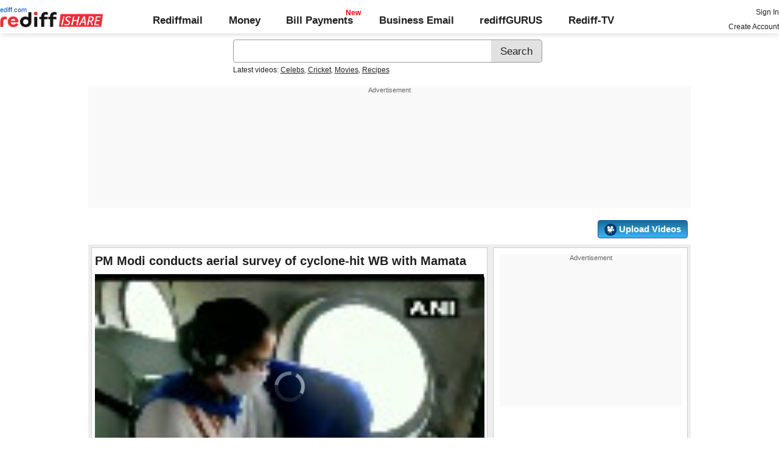

--- FILE ---
content_type: text/html; charset=UTF-8
request_url: https://ishare.rediff.com/video/news-and-politics/pm-modi-conducts-aerial-survey-of-cyclone-hit-wb-with-mamata/11106826?pos=viewedrtnow
body_size: 13817
content:
<!DOCTYPE html>
<html>
<head>
<META http-equiv="Content-Type" content="text/html;charset=UTF-8" />
<title>PM Modi conducts aerial survey of cyclone-hit WB with Mamata Video - Rediff Videos</title>
<meta name="description" content="Watch PM Modi conducts aerial survey of cyclone-hit WB with Mamata video online on Rediff Videos. More videos of PM, Modi, conducts, aerial, survey, of, areas, affected, by, Cyclone, Amphan, in, West, Bengal are available. Watch and share videos and updates by Ishare."/>
<link rel="preload" href="//ishare.rediff.com/worldrediff/style_1_19/videopagenew_1.css" as="style">
<link rel="stylesheet" href="//ishare.rediff.com/worldrediff/style_1_19/videopagenew_1.css" type="text/css" />
<script language="Javascript" type="text/javascript" src="//ishare.rediff.com/worldrediff/js_1_6/filepage_common_5.min.js"></script>
<link rel="image_src" href="https://datastore.rediff.com/briefcase/5D685E586A5E6F6B686C5F63/x47ovyzh0wcjf7lt.D.32000.modi.mp4-0001.png" />
<link rel="canonical" href="//ishare.rediff.com/video/news-and-politics/pm-modi-conducts-aerial-survey-of-cyclone-hit-wb-with-mamata/11106826" />
<link href="//datastore.rediff.com/videojs/7.6.5/video-js.css" rel="stylesheet">
<script src="//datastore.rediff.com/videojs/7.6.5/video.min.js"></script>
<link rel="video_src" href="//ishare.rediff.com/images/player_embed_dm_27052011.swf?config=//ishare.rediff.com/embed_config.php?id=11106826&autostart=true&plugins=//ishare.rediff.com/images/embed_plugin_30052011.swf"/>
<meta name="video_height" content="360" />
<meta name="video_width" content="640" />
<meta name="video_type" content="application/x-shockwave-flash" />
<link rel="icon" type="image/x-icon" href="https://im.rediff.com/favicon2.ico" />
<script>
var endyear 	= "2026";
var cdn_domain = "//ishare.rediff.com";
var org_domain = "//is.rediff.com";
var imgpath	= "//ishare.rediff.com/worldrediff/pix";
var worlddomain_org = "http://mypage.rediff.com";
var org_domain_ssl = "https://is.rediff.com";

if(!OAS_sitepage)var OAS_sitepage = "" ;
if(!OAS_listpos)var OAS_listpos = "" ;

var UserFlashVersion="NA";

if(FlashDetect.installed){
	var FlashMajor = FlashDetect.major;
	var FlashMinor = FlashDetect.minor;
	var FlashRevision = FlashDetect.revision;
	UserFlashVersion = FlashDetect.major+"."+FlashDetect.minor+"."+FlashRevision;
}

// share this on mypage
var sharethis_domain = "http://share.rediff.com";
var videoType=1;
var mediatype="videopreview";
var id =  content_id = 11106826 ;
var channel_partner=""; 
var QAS_sitepage_pref = '';
channel_partner = channel_partner.toLowerCase();
if(channel_partner != '')QAS_sitepage_pref = channel_partner+"-";
var flvurl = 'https://vsds.rediff.com/briefcase/5D685E586A5E6F6B686C5F63/x47ovyzh0wcjf7lt.D.32000.modi.mp4.flv';
var mp4enable = '1';
var mp4url = 'https://vsds.rediff.com/briefcase/5D685E586A5E6F6B686C5F63/x47ovyzh0wcjf7lt.D.32000.modi.mp4.mp4';
var m3u8url = 'https://vsds.rediff.com/briefcase/5D685E586A5E6F6B686C5F63/x47ovyzh0wcjf7lt.D.32000.modi.mp4.m3u8';
var mp4_240 = '';
var mp4_360 = 'https://vsds.rediff.com/briefcase/5D685E586A5E6F6B686C5F63/x47ovyzh0wcjf7lt.D.32000.modi.mp4-360.mp4';
var hd_1080 = '';
var hd_720 = '';
var hd_480 = '';
var thumbnail = 'https://datastore.rediff.com/briefcase/5D685E586A5E6F6B686C5F63/x47ovyzh0wcjf7lt.D.32000.modi.mp4-0001.png';
var contenttype = 2 ;
var title = escape("PM Modi conducts aerial survey of cyclone-hit WB with Mamata");
var host = '//'+location.hostname+'/';
var referrer = document.referrer ;
var pageFlag = (referrer.indexOf("pages.rediff.com") != -1 )?1:0 ;
var ismobile = 0;
var isorient = 0;
var invitekey = "";
var showad = 1;
var channel = "";

function timenow(){
	t = (((new Date).getTime())*1000)+Math.round(Math.random()*1000);
        var querystring = "";
        var tmp_ref = encodeURIComponent(document.referrer);
        var tmp_url = document.location.href;
        var curr_url = tmp_url.split("?");
        if (curr_url[1]) {
		querystring = curr_url[1];
	}
	if ((tmp_ref == null) || (tmp_ref.length == 0)) {
		tmp_ref = "";
	}
	if (tmp_ref != "") {
		t += "&ref=" + tmp_ref;
	}
	if (querystring != "") {
		t += "&" + querystring;
	}
	var url11 = "https://isharemetric.rediff.com/frames/filevideo.html?title=" + title + '&id=' + content_id +'&done='+t+'&channel=' + channel +'&flash='+UserFlashVersion+'&device=pc';
	if(document.getElementById('ilogwatch'))
	{
		document.getElementById('ilogwatch').src = url11;
	}
}
function gc(C){var B=document.cookie;var E=C+"=";var D=B.indexOf("; "+E);if(D==-1){D=B.indexOf(E);if(D!=0){return null}}else{D+=2}var A=document.cookie.indexOf(";",D);if(A==-1){A=B.length}return unescape(B.substring(D+E.length,A))}
	loc = gc('RLOC');
	if (loc !=null){
		if ((loc.indexOf("usa") != -1 || loc.indexOf("USA") != -1)){
			var locFlag = 0;  //usa
		}else{
			var  locFlag = 1;  //india
		}
	}
	else
	{
		var locFlag = 1;   //india
	}
var rv = -1; // Return value assumes failure.
var isIe9_64 = 0;
var isFlashOldReq = 0;
var isFlashNewReq = 0;
if (navigator.appName == 'Microsoft Internet Explorer') {
	var ua = navigator.userAgent;
	var re  = new RegExp("MSIE ([0-9]{1,}[\.0-9]{0,})");
	if (re.exec(ua) != null)
	 rv = parseFloat( RegExp.$1 );
}

if ((navigator.userAgent.indexOf("Trident") != -1)) {
	rv = 11;
}
if ((rv == 9)) {
	isIe9_64=1;
}
if ((rv == 8)) {
	isIe9_64=1;
}
function loadjscssfile(filename, filetype) {
    if (filetype == "js") { //if filename is a external JavaScript file
        var fileref = document.createElement('script')
        fileref.setAttribute("type", "text/javascript")
        fileref.setAttribute("src", filename)
    } else if (filetype == "css") { //if filename is an external CSS file
        var fileref = document.createElement("link")
        fileref.setAttribute("rel", "stylesheet")
        fileref.setAttribute("type", "text/css")
        fileref.setAttribute("href", filename)
    }
    if (typeof fileref != "undefined")
        document.getElementsByTagName("head")[0].appendChild(fileref)
}
if(FlashDetect.versionAtLeast(9, 0, 115)){
	isFlashOldReq = 1;
}
if(FlashDetect.versionAtLeast(11, 1, 53)){
	isFlashNewReq = 1;
}

function submitIshareSearch()
{
	var srchword = trim(document.getElementById('srchword').value) ;
	if(srchword=="")
	{
		document.getElementById('srchword').focus();
		alert("Please enter search keyword");
		return false;
	}
	var query1		= org_domain+"/tags/" + srchword;
	document.srchform.action= query1  ;
	document.srchform.submit();
	return false;
}
var ck=document.cookie;
function prevent_xss_js(e,t){if(t=="Rlo"){e=unescape(e).replace(/\+/g," ");e=e.replace(/[^\w\d\s\-\_]/ig,"");e=e.replace("@rediffmail.com","")}else if(t=="Rl"){e=e.replace(/[^\w\d\s\-\_@\.]/ig,"")}else if(t=="uid"){e=e.replace(/[^\w\d\s\-\_]/g,"")}return e}
function getcookie(t){var n=t+"=";var r=n.length;var i=ck.length;var s=0;while(s<i){j=s+r;if(ck.substring(s,j)==n){e=ck.indexOf(";",j);if(e==-1)e=ck.length;return prevent_xss_js(unescape(ck.substring(j,e)),t)}s=ck.indexOf(" ",s)+1;if(s==0)break}return""}
function sharePopup(ob){
	var left = (screen.width - 800) / 2;
	var shareurl = ob.href;window.open(shareurl,'sharewindow','toolbar=no,location=0,status=no,menubar=no,scrollbars=yes,resizable=yes,width=800,height=550,top=80,left='+left);
}

</script>
</head>
<body>
<iframe id="ilogwatch"  src="about:blank" name="ilogwatch" width="1" height="1" CELLSPACING="0" CELLPADDING="0" FRAMEBORDER="0" MARGINWIDTH="0" MARGINHEIGHT="0" style='display:none;'></iframe>
<!-- Begin comScore Tag -->

<script>
var _comscore = _comscore || [];
_comscore.push({ c1: "2", c2: "6035613" });
(function() {
var s = document.createElement("script"), el = document.getElementsByTagName("script")[0]; 
s.async = true;
s.src = "https://sb.scorecardresearch.com/cs/6035613/beacon.js";
el.parentNode.insertBefore(s, el);
})();
</script>
<noscript><img src="https://sb.scorecardresearch.com/p?c1=2&amp;c2=6035613&amp;cv=3.6.0&amp;cj=1"></noscript>

<!-- End comScore Tag --><!-- share this on mypage -->
<iframe id="ieiframe" src="about:blank" scrolling="no" frameborder="0" class="ieiframe"></iframe> 
<div id="trans_div"></div> 
<div class="div_shareframe"><div id="div_shareframe"></div></div>
<!-- share this on mypage -->
<script>timenow();</script>
<div id="trans_div"></div><div class="popupcontainer"><div id="div_signup"></div><div id="div_signin"></div><div id="div_confirm"></div></div>

<script>
if (typeof(OA_zones) != 'undefined') {
	var OA_zoneids = '';
	for (var zonename in OA_zones) OA_zoneids += escape(zonename+'=' + OA_zones[zonename] + "|");
	OA_zoneids += '&amp;nz=1';
} else {
	var OA_zoneids = escape('37|39');
}

if (typeof(OA_source) == 'undefined') { OA_source = ''; }
var OA_p=location.protocol=='https:'?'https://newads.rediff.com/rediffadserver/www/delivery/spc.php':'http://newads.rediff.com/rediffadserver/www/delivery/spc.php';
var OA_r=Math.floor(Math.random()*99999999);
OA_output = new Array();

var OA_spc="<"+"script type='text/javascript' ";
OA_spc+="src='"+OA_p+"?zones="+OA_zoneids;
OA_spc+="&amp;source="+escape(OA_source)+"&amp;r="+OA_r;
OA_spc+="&amp;amp%3Btarget=_blank";
OA_spc+=(document.charset ? '&amp;charset='+document.charset : (document.characterSet ? '&amp;charset='+document.characterSet : ''));

if (window.location) OA_spc+="&amp;loc="+escape(window.location);
if (document.referrer) OA_spc+="&amp;referer="+escape(document.referrer);
OA_spc+="'><"+"/script>";
document.write(OA_spc);

function OA_show(name) {
	if (typeof(OA_output[name]) == 'undefined') {
		return;
	} else {
		document.write(OA_output[name]);
	}
}

function OA_showpop(name) {
	zones = window.OA_zones ? window.OA_zones : false;
	var zoneid = name;
	if (typeof(window.OA_zones) != 'undefined') {
		if (typeof(zones[name]) == 'undefined') {
			return;
		}
		zoneid = zones[name];
	}

	OA_p=location.protocol=='https:'?'https://newads.rediff.com/rediffadserver/www/delivery/apu.php':'http://newads.rediff.com/rediffadserver/www/delivery/apu.php';

	var OA_pop="<"+"script type='text/javascript' ";
	OA_pop+="src='"+OA_p+"?zoneid="+zoneid;
	OA_pop+="&amp;source="+escape(OA_source)+"&amp;r="+OA_r;
	OA_spc+="&amp;amp%3Btarget=_blank";
	if (window.location) OA_pop+="&amp;loc="+escape(window.location);
	if (document.referrer) OA_pop+="&amp;referer="+escape(document.referrer);
	OA_pop+="'><"+"/script>";

	document.write(OA_pop);
}
var OA_fo = '';
OA_fo += "<"+"script type=\'text/javascript\' src=\'//newads.rediff.com/rediffadserver/www/delivery/fl.js\'><"+"/script>\n";
document.write(OA_fo);
</script>
<!-- header starts --> 
<div class="topfixedrow">
    <div class="logobar flex maxwrap">
        <div id="menuicon" class="homesprite menuicon"></div>
        <div class="logo relative">
            <a href="https://www.rediff.com"><span class="redlink">rediff.com</span></a><a href="//ishare.rediff.com"><img src="//ishare.rediff.com/worldrediff/pix/rediffisharelogo.png" alt="ishare logo" width=170 height=26 ></a>
        </div>
        <div class="toplinks">
            <a href="https://mail.rediff.com/cgi-bin/login.cgi" class="linkcolor bold">Rediffmail</a>
            <a href="https://money.rediff.com" class="linkcolor bold">Money</a>
            <a href="https://pay.rediff.com/webapp?utm_source=ishare_top_icon&utm_medium=pc&utm_campaign=rediffpay&utm_content=rediffpay_ishare_top_icon_pc" class="linkcolor bold relative newpay" data-secid="nav_billpay" data-pos="1">Bill Payments</a>
            <a href="https://businessemail.rediff.com" class="linkcolor bold">Business Email</a>
            <a href="https://gurus.rediff.com/" class="linkcolor bold" onclick="trackGuruURL('https://track.rediff.com/click?url=___https://gurus.rediff.com?utm_source=rediff_ishare_icon&utm_medium=pc&utm_campaign=rediffgurus&utm_content=rediffgurus_ishare_top_icon_pc___&position=nav1&label=rediffgurus&property=ishare_in_pc');return false;">rediffGURUS</a>
			<a href="https://tv.rediff.com/" class="linkcolor bold relative">Rediff-TV</a>
        </div>
        <div class="toprightlinks">
            <p id="username" class="username"></p>
            <p id="signin_info"> <a href="https://mail.rediff.com/cgi-bin/login.cgi" title="Already a user? Sign in" >Sign in</a><br><a href="https://register.rediff.com/register/register.php?FormName=user_details" title="Create Rediffmail Account">Create Account</a></p>
        </div>
    </div>
</div>
<!-- header ends -->

<div class="search-box-wrapper">
	<div class="search-box-outer" style="margin-top:10px;">
		<form name="srchform" onsubmit="return submitIshareSearch()">
			<input id="srchword" type="text" name="" class="srchbox" value="" tabindex="0" autocomplete="off" onclick='chkfirstTime()'/>
			<input type="submit" name="search" class="newsrchbtn" title="Search" value="Search" />
			<input type="hidden" name="src" id="snsSRC" value="web" />
		</form>
		<div class="sug" id="sug"></div>
		<div class="sm1 hide" id="srchque_10" style="display: block; padding-top:5px">Latest videos:
						<a href="//ishare.rediff.com/video/celebs?q=88045&pos=cues" class="srchtagslink">Celebs</a><i>,</i>				<a href="//ishare.rediff.com/video/cricket?q=88045&pos=cues" class="srchtagslink">Cricket</a><i>,</i>				<a href="//ishare.rediff.com/video/movies?q=88045&pos=cues" class="srchtagslink">Movies</a><i>,</i>				<a href="//ishare.rediff.com/video/recipes?q=88045&pos=cues" class="srchtagslink">Recipes</a>				</div>
	</div>
	<span class="clear"></span>
</div>
<span class="clear"></span>
<script type="text/javascript" src="//ishare.rediff.com/worldrediff/js_1_6/snshelper_2.min.js" ></script><div id="new_wd_top">
		<div id="world_top"><div class="advttext"></div><script><!--// <![CDATA[
	OA_show(39);
	// ]]> --></script><noscript><a target='_blank' href='//newads.rediff.com/rediffadserver/www/delivery/ck.php?n=de3ee9e'><img border='0' alt='advt' src='//newads.rediff.com/rediffadserver/www/delivery/avw.php?zoneid=39&amp;n=de3ee9e' /></a></noscript>
	</div>
	</div>
<i class="clear"></i>
<div class="alignR div_myVideosbtns">
	<a href="https://mypage.rediff.com/profile/myprofile#!videos"><div class="myVideos" id="myVideos" title="My Videos">My Videos</div></a>
	<a href="https://is.rediff.com/videoalbum/upload"><div class="myVideos" title="Upload Videos"><img src="//ishare.rediff.com/worldrediff/pix/88.png" height="20" alt="Upload Video" class="vmiddle" >&nbsp;Upload Videos</div></a>
</div>
<i class="clear"></i>
<script>

var Rlo="";
var Rl=getcookie("Rl");
Rlo=getcookie("Rlo");
Rlo = unescape(Rlo).replace(/\+/g," ");
if (Rlo != "")
{
	document.getElementById('username').innerHTML="Hi <a href=\""+worlddomain_org+"/profile/myprofile\">"+Rlo+"</a>";
	document.getElementById('signin_info').innerHTML = "<a href='"+org_domain+"/signout' title='Sign out'>Sign Out</a>";
}
else
{
	if(document.getElementById('signin_info'))
	{
		document.getElementById('signin_info').innerHTML = "<a href='"+org_domain_ssl+"/login/dologin' title='Already a user? Sign in'>Sign In</a><br><a href='https://register.rediff.com/register/register.php?FormName=user_details' title='New user? Sign up'>Create Account</a>";
	}
}
if (Rl == ''){
	if(document.getElementById('myVideos')){document.getElementById('myVideos').style.display = "none"}
}
</script>


<script>
	var querystring	= "";
	var path	= "";
	var Rkey_data	= "";
	var Rkey	= Math.floor(Math.random() * 1000000);
	querystring	= window.location.search;
	path		= window.location.pathname;


	if (querystring == "")
		Rkey_data = "?rkey="+Rkey;
	else
		Rkey_data = "&rkey="+Rkey;
	
	//document.write("<scri"+"pt src='http://metric.us.rediff.com"+path+querystring+Rkey_data+"' ></scri"+"pt>");
	if(typeof(id) != "undefined" && typeof(contenttype) != "undefined" ){
		if( id > 0 && contenttype > 0 && contenttype < 4){
			uid = getcookie("uid");
			document.write("<img id='metric_img' src='' />");
			var metricimgvar = "https://metricsishare.rediff.com/viewsubmit.php?id=" + id + "&userid="+ uid + "&contenttype="+contenttype;			
			if(typeof(videoType)!="undefined" && videoType==0)
				metricimgvar+= "&type=private";
			//alert(metricimgvar);
			document.getElementById("metric_img").src = metricimgvar;	
			
		}
	}

function metriccall_img(sldcounter)
{
	var querystring	= "";
	var path	= "";
	var Rkey_data	= "";
	var Rkey	= Math.floor(Math.random() * 1000000);
	querystring	= window.location.search;
	path		= window.location.pathname;


	if (querystring == "")
		Rkey_data = "?rkey="+Rkey;
	else
		Rkey_data = "&rkey="+Rkey;

	document.getElementById("metric_img").src = 'https://metric.us.rediff.com'+path+"/"+sldcounter+querystring+Rkey_data;
}
</script>

<!-- wrapper starts -->
<div id="wrapper" class="wrapper">
	<!-- main container starts -->
	<div id="maincontainer" class="maincontainer">
		<!-- leftcontainer starts -->
		<div class="leftcontainer">
												<span class="ht5"></span>
					<!-- schema div starts-->
					<div itemscope itemtype="https://schema.org/VideoObject">
						<meta itemprop="name" content="PM Modi conducts aerial survey of cyclone-hit WB with Mamata">
						<meta itemprop="description" content="Watch PM Modi conducts aerial survey of cyclone-hit WB with Mamata video online on Rediff Videos. More videos of PM, Modi, conducts, aerial, survey, of, areas, affected, by, Cyclone, Amphan, in, West, Bengal are available. Watch and share videos and updates by Ishare.">
						<meta itemprop="thumbnailUrl" content="https://datastore.rediff.com/briefcase/5D685E586A5E6F6B686C5F63/x47ovyzh0wcjf7lt.D.32000.modi.mp4-0001.png" />
						<meta itemprop="playerType" content="Flash" />
						<meta itemprop="width" content="640" />
						<meta itemprop="height" content="360" />
						<meta itemprop="duration" content="0:32" />
						<meta itemprop="uploadDate" content="Fri, 22 May 2020 12:50:09 +0530" />
						<meta itemprop="embedURL" content="//ishare.rediff.com/video/embed/11106826" />
						<h1 class="bold">PM Modi conducts aerial survey of cyclone-hit WB with Mamata</h1><span class="ht10"></span>
						<div id="playerdiv" style="position:relative;background:#000;height:360px;width:100%;">
							<div id="div_ad_Frame1" style="position:absolute;width:100%;z-index:1;height:360px;"></div>
							<div style="position:absolute;width:100%;z-index:100;">
																	<div id="div_vd_flashplayer" style="height:360px;padding-top:30px;text-align:center">
									</div>
									<div id="div_fallback_error" class="hide"><div class="error_message_player"><p>This site requires Adobe Flash Player on your browser.<br /> Please install Adobe Flash Player from <a href="http://get.adobe.com/flashplayer/" target="_plugin">here</a>.<p></div></div>
									<script>
										
										var page_url1 = document.location;
										str1 = new String(page_url1);
										if(true){
											var videodata = '<video id="content_video" class="video-js vjs-default-skin" controls autoplay preload="auto" width="640" height="'+360+'"  poster="'+thumbnail+'">';
											if(rv!="-1"){
												m3u8url="";
											}
											//m3u8url="";
											if( m3u8url != "" ) {
												//if (location.protocol == 'https:'){
													m3u8url=m3u8url.replace("http://vs.ds","//vsds");
												//}
												videodata += '<source src="'+m3u8url+'" type="application/x-mpegURL" />';
											}
											if( mp4_360 != "" && m3u8url =="") {
												if (location.protocol == 'https:'){
													mp4_360=mp4_360.replace("http://vs.ds","https://vsds");
												}
												videodata += '<source src="'+mp4_360+'" type="video/mp4" />';
											}
															if( flvurl !="" && mp4url !="" && mp4_360 == "" && m3u8url =="") {
												if (location.protocol == 'https:'){
													flvurl=flvurl.replace("http://vs.ds","https://vsds");
															mp4url=mp4url.replace("http://vs.ds","https://vsds");
													}
													videodata += '<source src="'+mp4url+'" type="video/mp4" />';
													videodata += '<source src="'+flvurl+'" type="video/mp4" />';
											}
											videodata += '</video>';
											document.getElementById("div_vd_flashplayer").style.height="360";
											document.getElementById("div_vd_flashplayer").innerHTML = videodata;
											document.getElementById("div_vd_flashplayer").style.paddingTop="5px";
										}
											
									</script>	
															</div>
						</div>
					</div><!-- schema div ends-->
					<table width="100%" cellspacing="0" cellpadding="0" border="0">
						<tr><td height="10"></td></tr>
						<tr valign="top">
						<td width="55" ><a href="http://mypage.rediff.com/Ishare/98373873"><img src="https://socialimg.rediff.com/image.php?uid=98373873&type=thumb" vspace="3" width="45" height="45" alt="Ishare" /></a></td>
						<td>
							<div>
								<span class="bold">Uploaded by: </span>
								<span><a href="http://mypage.rediff.com/Ishare/98373873" title="Ishare" class="bold" >Ishare</a></span>
							</div>
							<div> on <span>Fri, 22 May 2020 12:50:09 IST </span></div>
							<i class="ht5"></i>
							<div class="f14 bold"><span id="viewscount"></span></div>
						</td>
						<td>
														<div><strong>Share:</strong><i class="ht5"></i><a target="_blank" href="https://twitter.com/intent/tweet?url=https://ishare.rediff.com/video/news-and-politics/pm-modi-conducts-aerial-survey-of-cyclone-hit-wb-with-mamata/11106826&text=PM Modi conducts aerial survey of cyclone-hit WB with Mamata" onclick="sharePopup(this);return false;" title="Share on Twitter" aria-label="Twitter Share"><span class="homesprite socialicons twitter"></span></a> &nbsp; <a target="_blank" href="https://www.facebook.com/sharer/sharer.php?u=https://ishare.rediff.com/video/news-and-politics/pm-modi-conducts-aerial-survey-of-cyclone-hit-wb-with-mamata/11106826&picture=&title=PM Modi conducts aerial survey of cyclone-hit WB with Mamata&description=" onclick="sharePopup(this);return false;" title="Share on Facebook" aria-label="Facebook Share"><span class="homesprite socialicons fb"></span></a> &nbsp; <a target="_blank" href="https://api.whatsapp.com/send?text=https://ishare.rediff.com/video/news-and-politics/pm-modi-conducts-aerial-survey-of-cyclone-hit-wb-with-mamata/11106826" onclick="sharePopup(this);return false;" title="Share on Whatsapp" aria-label="Whatsapp Share"><span class="homesprite socialicons whup"></span></a> &nbsp;<a target="_blank" href="https://www.reddit.com/submit?url=https://ishare.rediff.com/video/news-and-politics/pm-modi-conducts-aerial-survey-of-cyclone-hit-wb-with-mamata/11106826&title=PM Modi conducts aerial survey of cyclone-hit WB with Mamata" onclick="sharePopup(this);return false;" title="Share on Reddit" aria-label="Reddit Share"><span class="homesprite socialicons reddit"><img src="//ishare.rediff.com/worldrediff/pix/icons-redit.png"></span></a></div>	
						</td>
						<td>
															<div class="floatR">
									<div class="like-btn-container">
										<div class="floatL like-btns-container"><img title="I like this file" onclick="submitvote(1);" src='//ishare.rediff.com/worldrediff/pix/btn_like.png' height="25" alt="like" /></div>
										<div id="thumbs_up" class="floatL margLeft5"></div>
										<span class="hide" id="votediv"></span>
										<span class="hide" id="thumbs_down">0</span>
										<div class="clear"></div>
									</div>
																			<i class="ht10"></i>
										<div class="report-wrapper alignR"><span onclick="LightBoxManager.showLightBox('div_reportthisvideo','Report this video');callRegImage();" title="Report this file" class="curhand uline" >Report Abuse</span></div>
																	</div>
													</td>
						</tr>
						<tr><td height="10"></td></tr>
					</table>
					<div class="video-desc-wrapper">
						<div id="video-description"><h2>PM Modi conducts aerial survey of cyclone-hit WB with Mamata</h2></div>
						<div id="video-tags" class="video-tags grey1">
							<p><b>Tags :</b> <a href="//ishare.rediff.com/tags/PM" class="uline">PM</a> ,<a href="//ishare.rediff.com/tags/Modi" class="uline">Modi</a> ,<a href="//ishare.rediff.com/tags/conducts" class="uline">conducts</a> ,<a href="//ishare.rediff.com/tags/aerial" class="uline">aerial</a> ,<a href="//ishare.rediff.com/tags/survey" class="uline">survey</a> ,<a href="//ishare.rediff.com/tags/of" class="uline">of</a> ,<a href="//ishare.rediff.com/tags/areas" class="uline">areas</a> ,<a href="//ishare.rediff.com/tags/affected" class="uline">affected</a> ,<a href="//ishare.rediff.com/tags/by" class="uline">by</a> ,<a href="//ishare.rediff.com/tags/Cyclone" class="uline">Cyclone</a> ,<a href="//ishare.rediff.com/tags/Amphan" class="uline">Amphan</a> ,<a href="//ishare.rediff.com/tags/in" class="uline">in</a> ,<a href="//ishare.rediff.com/tags/West" class="uline">West</a> ,<a href="//ishare.rediff.com/tags/Bengal" class="uline">Bengal</a> </p>
						</div>
						<span class="clear ht5"></span>
													<span id="embed-link" onclick="hideDiv('embed-link');showDiv('embed-wrapper');" class="uline curhand">Click here for Embed Code</span>
							<div id="embed-wrapper" class="hide"><span class="bold">Embed:</span> <input type="text"  onclick="select()" class="embedsrc" readonly="readonly" value='<iframe src="//ishare.rediff.com/video/embed/11106826" height="315" width="100%" max-width="640" frameborder="0" scrolling="auto" allowfullscreen></iframe>' /> &nbsp; <span onclick="showDiv('embed-link');hideDiv('embed-wrapper');" class="uline curhand">Hide</span></div>
											</div>
					<i class="clear ht10"></i>
											<h3 class="bold"><a href="/videos/most-popular">Most Popular</a></h3><i class="ht10"></i>
						<div class="div_vdboxes">
														<div>
								<div class="relative sm_vdthumb rcorner"><a href="//ishare.rediff.com/video/entertainment/cute-and-close-moments-of-karishma-tanna-and-upen-patel/10072025?pos=mostpopular" class="tvplayicon"><img src="https://datastore.rediff.com/h150-w150/thumb/505E5C5D6B6A63645A656770706460626D72/62wjwg80npgjdvbf.D.40000.14_Karishma-Tanna-Cute-Pics-with-Upen-Patel--SALONI_KK-Showbizz.mp4-0001.png" class="rcorner" alt="Cute and close moments of Karishma Tanna and Upen Patel" loading="lazy"><p class="alignR ttoread abs">0:40</p></a></div>
								<div class="mnewscopy"><h3><a href="//ishare.rediff.com/video/entertainment/cute-and-close-moments-of-karishma-tanna-and-upen-patel/10072025?pos=mostpopular">Cute and close moments of Karishma Tanna and Upen Patel</a></h3><p class="updated">Views: 6,541</p></div>
							</div>
														<div>
								<div class="relative sm_vdthumb rcorner"><a href="//ishare.rediff.com/video/entertainment/aib-knockout-why-salman-khan-threatened-to-roast-aib-s-tanmay-bhatt/10060296?pos=mostpopular" class="tvplayicon"><img src="https://datastore.rediff.com/h150-w150/thumb/505E5C5D6B6A63645A656770706460626D72/jhucdqvkh3vqem6d.D.80000.2_Salman-Khan-Warns-AIB-Tanmay-Bhatt----Alapii_AG--Showbizz.mp4-0001.png" class="rcorner" alt="AIB Knockout: Why Salman Khan threatened to roast AIB's Tanmay Bhatt" loading="lazy"><p class="alignR ttoread abs">1:20</p></a></div>
								<div class="mnewscopy"><h3><a href="//ishare.rediff.com/video/entertainment/aib-knockout-why-salman-khan-threatened-to-roast-aib-s-tanmay-bhatt/10060296?pos=mostpopular">AIB Knockout: Why Salman Khan threatened to roast AIB's Tanmay Bhatt</a></h3><p class="updated">Views: 15,672</p></div>
							</div>
														<div>
								<div class="relative sm_vdthumb rcorner"><a href="//ishare.rediff.com/video/entertainment/will-sunny-leone-beat-aishwarya-and-deepika-/10060759?pos=mostpopular" class="tvplayicon"><img src="https://datastore.rediff.com/h150-w150/thumb/575F6A5B68696F5B626C73/jjf7mag1zzxqe367.D.80000.exclusive-sunny-does-dholi-taaro-after-aishwarya---deepika_34376.mp4-0001.png" class="rcorner" alt="Will Sunny Leone BEAT Aishwarya and Deepika?" loading="lazy"><p class="alignR ttoread abs">1:20</p></a></div>
								<div class="mnewscopy"><h3><a href="//ishare.rediff.com/video/entertainment/will-sunny-leone-beat-aishwarya-and-deepika-/10060759?pos=mostpopular">Will Sunny Leone BEAT Aishwarya and Deepika?</a></h3><p class="updated">Views: 17,169</p></div>
							</div>
														<div>
								<div class="relative sm_vdthumb rcorner"><a href="//ishare.rediff.com/video/entertainment/salman-khan-bhajrangi-bhaijaan-story-leaked-hot-news/10061634?pos=mostpopular" class="tvplayicon"><img src="https://datastore.rediff.com/h150-w150/thumb/505E5C5D6B6A63645A656770706460626D72/pwjr3quoqn9czhg8.D.86000.6_Bajrangi-Bhaijaan-story-leaked---Abhishek_OI-Showbizz.mp4-0001.png" class="rcorner" alt="Salman Khan Bhajrangi Bhaijaan Story LEAKED   Hot News" loading="lazy"><p class="alignR ttoread abs">1:26</p></a></div>
								<div class="mnewscopy"><h3><a href="//ishare.rediff.com/video/entertainment/salman-khan-bhajrangi-bhaijaan-story-leaked-hot-news/10061634?pos=mostpopular">Salman Khan Bhajrangi Bhaijaan Story LEAKED   Hot News</a></h3><p class="updated">Views: 23,546</p></div>
							</div>
														<div>
								<div class="relative sm_vdthumb rcorner"><a href="//ishare.rediff.com/video/entertainment/why-is-katrina-furious-over-some-leaked-pictures/10057487?pos=mostpopular" class="tvplayicon"><img src="https://datastore.rediff.com/h150-w150/thumb/645E626D616B7275/pmeqcjp4rirttj6l.D.64000.Katrina-FURIOUS-Over-LEAKED-Kiss-Picture-gen.mp4-0001.png" class="rcorner" alt="Why is Katrina FURIOUS over some leaked pictures" loading="lazy"><p class="alignR ttoread abs">1:04</p></a></div>
								<div class="mnewscopy"><h3><a href="//ishare.rediff.com/video/entertainment/why-is-katrina-furious-over-some-leaked-pictures/10057487?pos=mostpopular">Why is Katrina FURIOUS over some leaked pictures</a></h3><p class="updated">Views: 47,368</p></div>
							</div>
														<div>
								<div class="relative sm_vdthumb rcorner"><a href="//ishare.rediff.com/video/entertainment/why-these-leaked-pics-have-angered-ranbir/10068963?pos=mostpopular" class="tvplayicon"><img src="https://datastore.rediff.com/h150-w150/thumb/645E626D616B7275/0xovk2chv39frbxe.D.79000.Ranbir-ANGRY-With-Leaked-Pics-With-Deepika-Padukone-gen.mp4-0001.png" class="rcorner" alt="Why these LEAKED pics have ANGERED Ranbir" loading="lazy"><p class="alignR ttoread abs">1:19</p></a></div>
								<div class="mnewscopy"><h3><a href="//ishare.rediff.com/video/entertainment/why-these-leaked-pics-have-angered-ranbir/10068963?pos=mostpopular">Why these LEAKED pics have ANGERED Ranbir</a></h3><p class="updated">Views: 24,305</p></div>
							</div>
														<div>
								<div class="relative sm_vdthumb rcorner"><a href="//ishare.rediff.com/video/entertainment/roy-movie-review-by-bharathi-pradhan-too-laidback-to-enjoy/10074268?pos=mostpopular" class="tvplayicon"><img src="https://datastore.rediff.com/h150-w150/thumb/645E626D616B7275/l7gmjy22ej69k035.D.129000.Roy-Movie-REVIEW-By-Bharathi-Pradhan.mp4-0001.png" class="rcorner" alt="Roy Movie REVIEW by Bharathi Pradhan: Too laidback to enjoy" loading="lazy"><p class="alignR ttoread abs">2:09</p></a></div>
								<div class="mnewscopy"><h3><a href="//ishare.rediff.com/video/entertainment/roy-movie-review-by-bharathi-pradhan-too-laidback-to-enjoy/10074268?pos=mostpopular">Roy Movie REVIEW by Bharathi Pradhan: Too laidback to enjoy</a></h3><p class="updated">Views: 13,693</p></div>
							</div>
														<div>
								<div class="relative sm_vdthumb rcorner"><a href="//ishare.rediff.com/video/entertainment/roop-kumar-rathod-amp-sonali-rathod-talks-about-valentine-day/10074290?pos=mostpopular" class="tvplayicon"><img src="https://datastore.rediff.com/h150-w150/thumb/56565C686468605965636E645E7064/qfjh6lkyobl0lm2q.D.215000.Roop-Kumar-Rathod---Sonali-Rathod-Valentine-day-Video-01.mp4-0001.png" class="rcorner" alt="Roop Kumar Rathod &amp;amp  Sonali Rathod Talks About Valentine-day" loading="lazy"><p class="alignR ttoread abs">3:35</p></a></div>
								<div class="mnewscopy"><h3><a href="//ishare.rediff.com/video/entertainment/roop-kumar-rathod-amp-sonali-rathod-talks-about-valentine-day/10074290?pos=mostpopular">Roop Kumar Rathod &amp;amp  Sonali Rathod Talks About Valentine-day</a></h3><p class="updated">Views: 8,655</p></div>
							</div>
														<div>
								<div class="relative sm_vdthumb rcorner"><a href="//ishare.rediff.com/video/entertainment/kapil-sharma-and-romance-just-watch-his-reactions/10068144?pos=mostpopular" class="tvplayicon"><img src="https://datastore.rediff.com/h150-w150/thumb/505E5C5D6B6A63645A656770706460626D72/r7eqghwutr1z1uq1.D.66000.20-Kapil-Sharma-Fails-To-Do-Romance---Watch-Now---alapi_KK-Showbizz.mp4-0001.png" class="rcorner" alt="Kapil Sharma and ROMANCE! Just watch his reactions" loading="lazy"><p class="alignR ttoread abs">1:06</p></a></div>
								<div class="mnewscopy"><h3><a href="//ishare.rediff.com/video/entertainment/kapil-sharma-and-romance-just-watch-his-reactions/10068144?pos=mostpopular">Kapil Sharma and ROMANCE! Just watch his reactions</a></h3><p class="updated">Views: 59,521</p></div>
							</div>
														<div>
								<div class="relative sm_vdthumb rcorner"><a href="//ishare.rediff.com/video/news-and-politics/mumbai-reacts-to-the-delhi-election-result/10069831?pos=mostpopular" class="tvplayicon"><img src="https://datastore.rediff.com/h150-w150/thumb/56565C686468605965636E645E7064/kjzxcbbkhq676loy.D.146000.Mumbai-reacts-to-the-Delhi-election-result.mp4-0001.png" class="rcorner" alt="Mumbai reacts to the  Delhi election result" loading="lazy"><p class="alignR ttoread abs">2:26</p></a></div>
								<div class="mnewscopy"><h3><a href="//ishare.rediff.com/video/news-and-politics/mumbai-reacts-to-the-delhi-election-result/10069831?pos=mostpopular">Mumbai reacts to the  Delhi election result</a></h3><p class="updated">Views: 12,623</p></div>
							</div>
														<div>
								<div class="relative sm_vdthumb rcorner"><a href="//ishare.rediff.com/video/entertainment/aww-bad-body-language-alia-baby-is-flying-to-ny-to-get-it-right/10069544?pos=mostpopular" class="tvplayicon"><img src="https://datastore.rediff.com/h150-w150/thumb/505E5C5D6B6A63645A656770706460626D72/dpsssaiibawz71m1.D.42000.5--Alia-Bhatt-to-Learn-Body-Language-Saloni-_OI-Showbizz.mp4-0001.png" class="rcorner" alt="Aww! BAD body language, Alia baby is flying to NY to get it right" loading="lazy"><p class="alignR ttoread abs">0:42</p></a></div>
								<div class="mnewscopy"><h3><a href="//ishare.rediff.com/video/entertainment/aww-bad-body-language-alia-baby-is-flying-to-ny-to-get-it-right/10069544?pos=mostpopular">Aww! BAD body language, Alia baby is flying to NY to get it right</a></h3><p class="updated">Views: 7,155</p></div>
							</div>
														<div>
								<div class="relative sm_vdthumb rcorner"><a href="//ishare.rediff.com/video/entertainment/rehearsals-with-the-bottoms-up-cast/10063865?pos=mostpopular" class="tvplayicon"><img src="https://datastore.rediff.com/h150-w150/thumb/56565C686468605965636E645E7064/b2bggy8gtbyx48zd.D.298000.Kunal-Vijaykar-The-new-Bottoms-Up.mp4-0001.png" class="rcorner" alt="Rehearsals with the Bottoms Up cast" loading="lazy"><p class="alignR ttoread abs">4:58</p></a></div>
								<div class="mnewscopy"><h3><a href="//ishare.rediff.com/video/entertainment/rehearsals-with-the-bottoms-up-cast/10063865?pos=mostpopular">Rehearsals with the Bottoms Up cast</a></h3><p class="updated">Views: 19,532</p></div>
							</div>
													</div>
						<div class="alignR"><a href="/videos/most-popular" title="See more" class="seemore">See More &gt;</a></div>
						<i class="clear ht10"></i>
														</div><!-- leftcontainer ends -->
		<!-- rightcontainer stars -->
		<div class="rightcontainer">
			<div id="world_right1" class="world_right1_ad"><div class="advttext"></div>
				
				
				<script><!--// <![CDATA[
				OA_show(37);
				// ]]> --></script><noscript><a target='_blank' href='//newads.rediff.com/rediffadserver/www/delivery/ck.php?n=5499245'><img border='0' alt='advt' src='//newads.rediff.com/rediffadserver/www/delivery/avw.php?zoneid=37&amp;n=5499245' /></a></noscript>
				
						</div>
			<i class="ht20"></i>
										<i class="ht20"></i><h3 class="bold"><a href="/videos/videos-being-watched-now">Videos Being Watched Now</a></h3><i class="ht10"></i>
				<div class="div_vdboxes">
										<div>
						<div class="relative sm_vdthumb rcorner"><a href="//ishare.rediff.com/video/others/shane-warne-promo-max-dlf-ipl-2010-back-in-india/1149803?pos=viewedrtnow" class="tvplayicon"><img src="https://datastore.rediff.com/h150-w150/thumb/6B6E276D606E665F6B/k7sivmax7tticuic.D.25000.SHANE_WARNE_Promo_Max_DLF_IPL_2010_Back_In_India.avi-0001.png" class="rcorner" alt="SHANE_WARNE_Promo_Max_DLF_IPL_2010_Back_In_India" loading="lazy"><p class="alignR ttoread abs">0:25</p></a></div>
						<div class="mnewscopy"><h3><a href="//ishare.rediff.com/video/others/shane-warne-promo-max-dlf-ipl-2010-back-in-india/1149803?pos=viewedrtnow">SHANE_WARNE_Promo_Max_DLF_IPL_2010_Back_In_India</a></h3><p class="updated">Views: 2,265</p></div>
					</div>
										<div>
						<div class="relative sm_vdthumb rcorner"><a href="//ishare.rediff.com/video/others/beautiful-sexy-russian-girls-to-russia-for-love/1848978?pos=viewedrtnow" class="tvplayicon"><img src="https://datastore.rediff.com/h150-w150/thumb/65616569686960595F696D686C7464/1nzenogffo5z5sdo.D.149879.To_Russia_For_Love.mp4-0001.png" class="rcorner" alt="Beautiful sexy Russian Girls - To Russia For Love" loading="lazy"><p class="alignR ttoread abs">2:29</p></a></div>
						<div class="mnewscopy"><h3><a href="//ishare.rediff.com/video/others/beautiful-sexy-russian-girls-to-russia-for-love/1848978?pos=viewedrtnow">Beautiful sexy Russian Girls - To Russia For Love</a></h3><p class="updated">Views: 553,259</p></div>
					</div>
										<div>
						<div class="relative sm_vdthumb rcorner"><a href="//ishare.rediff.com/video/others/watch-manali-transforms-into-a-breathtaking-snow-paradise/11372966?pos=viewedrtnow" class="tvplayicon"><img src="https://datastore.rediff.com/h150-w150/thumb/53615D675B5B615F706460626D72/30cq3kpwcagz4bmm.D.183000.Tourist-hotspot-Manali-receives-snowfall-vehicles-seen-covered-in-Snow.mp4-0001.png" class="rcorner" alt="Watch: Manali Transforms into a Breathtaking Snow Paradise" loading="lazy"><p class="alignR ttoread abs">3:03</p></a></div>
						<div class="mnewscopy"><h3><a href="//ishare.rediff.com/video/others/watch-manali-transforms-into-a-breathtaking-snow-paradise/11372966?pos=viewedrtnow">Watch: Manali Transforms into a Breathtaking Snow Paradise</a></h3><p class="updated">Views: 339</p></div>
					</div>
										<div>
						<div class="relative sm_vdthumb rcorner"><a href="//ishare.rediff.com/video/others/how-this-painter-became-a-fashion-designer/10913136?pos=viewedrtnow" class="tvplayicon"><img src="https://datastore.rediff.com/h150-w150/thumb/56565C686468605965636E645E7064/o9o347f7ymdbin6w.D.117000.How-this-painter-became-a-fashion-designer.mp4-0001.png" class="rcorner" alt="How this painter became a fashion designer" loading="lazy"><p class="alignR ttoread abs">1:57</p></a></div>
						<div class="mnewscopy"><h3><a href="//ishare.rediff.com/video/others/how-this-painter-became-a-fashion-designer/10913136?pos=viewedrtnow">How this painter became a fashion designer</a></h3><p class="updated">Views: 22,816</p></div>
					</div>
									</div>
				<div class="alignR"><a href="/videos/videos-being-watched-now" title="See more" class="seemore">See More &gt;</a></div>
								</div><!-- rightcontainer ends -->
		<i class="clear ht5"></i>
	</div><!-- main container ends -->
	<i class="clear ht10"></i>
</div><!-- wrapper ends -->

<center>
<div class="footer"><img src="//imworld.rediff.com/worldrediff/pix/rediff-on-net-footer-2.png" alt="rediff on the net" class="vmiddle" />&#169; 2026 Rediff.com - <a href="http://investor.rediff.com/">Investor Information</a> - <a href="http://clients.rediff.com/rediff_advertisewithus/contact.htm">Advertise with us</a> - <a href="http://www.rediff.com/disclaim.htm">Disclaimer</a> - <a href="http://www.rediff.com/w3c/policy.html">Privacy Policy</a> - <a href="//is.rediff.com/feedback">Feedback</a> - <a href="http://ishare.rediff.com/templates/tc.html">Terms of Use</a></div>
</center>



<script language="JavaScript">
<!--
function resize()
{
	if( document.getElementById('homewrapper') || document.getElementById('srwrapper') )
		return false;
	if(navigator.userAgent.search(/iPad/i)>=0)
	{
		var wrapwidth = parseInt(document.body.offsetWidth,10);
		if(document.getElementById('wrapper'))document.getElementById('wrapper').style.width = "99%";
		//if(document.getElementById('leftcontainer'))document.getElementById('leftcontainer').style.width = "650px";
		if(document.getElementById('leftcontainer'))document.getElementById('leftcontainer').style.width = "620px";
	}
	else
	{
		var winW = 1024 ;
		if (navigator.appName=="Netscape"  || navigator.appName=="Opera" ) 
		{
			winW = window.innerWidth;
		}
		if (navigator.appName.indexOf("Microsoft")!=-1) 
		{
			winW = document.body.offsetWidth;
		}

		if(winW > 1000)
		{
			if(document.getElementById('wrapper'))document.getElementById('wrapper').style.width='990px' ;
			//if(document.getElementById('leftcontainer'))document.getElementById('leftcontainer').style.width='670px' ;
			if(document.getElementById('leftcontainer'))document.getElementById('leftcontainer').style.width='640px' ;
			if(document.getElementById('div_sldvideo_main'))
			{
				document.getElementById('div_sldvideo_main').style.width='630px' ;
				leftlimit= -1345 ;
			}
		}
		else
		{
			if(document.getElementById('wrapper'))document.getElementById('wrapper').style.width='778px' ;
			if(document.getElementById('leftcontainer'))document.getElementById('leftcontainer').style.width='465px' ;
			if(document.getElementById('div_sldvideo_main'))
			{
				document.getElementById('div_sldvideo_main').style.width='405px' ;
				leftlimit= -1420 ;
			}
		}
	}
}
resize();
window.onresize = resize ;
//-->
</script>


<script language="JavaScript" src="//ishare.rediff.com/worldrediff/js_1_6/signinout_1.js"></script>


<script LANGUAGE=JavaScript TYPE=text/javascript>
//eval(function(p,a,c,k,e,r){e=function(c){return(c<a?'':e(parseInt(c/a)))+((c=c%a)>35?String.fromCharCode(c+29):c.toString(36))};if(!''.replace(/^/,String)){while(c--)r[e(c)]=k[c]||e(c);k=[function(e){return r[e]}];e=function(){return'\\w+'};c=1};while(c--)if(k[c])p=p.replace(new RegExp('\\b'+e(c)+'\\b','g'),k[c]);return p}('3 9(a){2 b=e.f.u(\';\');2 d=a+"=";w(2 i=0;i<b.4;i++){2 c=b[i];y(c.z(0)==\' \')c=c.g(1,c.4);h(c.A(d)==0)j c.g(d.4,c.4)}j 7}3 5(n,v,x,p,d){2 a=(v==7||v==\'\')?(((k l).m())*8)+o.B(o.C()*8):D(v);e.f=n+"="+a+((x)?"; E="+x:"")+"; F=/; G=.H.I;"}3 q(a){2 b=k l();b.J(b.m()+(-1*K*r*r*8));5(a,"",b)}3 s(){2 a=9(\'6\');2 b="L, M-N-O P:t:t Q";h((a!=7)&&(a!=\'\')){q(\'6\');5(\'6\',a,b)}R{5(\'6\',a,b)}}s();',54,54,'||var|function|length|crtCk|RuW|null|1000|rdCk|||||document|cookie|substring|if||return|new|Date|getTime||Math||delCk|60|chkUVCk|59|split||for||while|charAt|indexOf|round|random|escape|expires|path|domain|rediff|com|setTime|24|Wed|31|Dec|2031|23|GMT|else'.split('|'),0,{}))
//function rdCk(a){var b=document.cookie.split(";");var d=a+"=";for(var i=0;i<b.length;i++){var c=b[i];while(c.charAt(0)==" ")c=c.substring(1,c.length);if(c.indexOf(d)==0)return c.substring(d.length,c.length)}return null}function crtCk(n,v,x,p,d){var a=v==null||v==""?(new Date).getTime()*1E3+Math.round(Math.random()*1E3):escape(v);document.cookie=n+"="+a+(x?"; expires="+x:"")+"; path=/; domain=.rediff.com;"}function delCk(a){var b=new Date;b.setTime(b.getTime()+-1*24*60*60*1E3);crtCk(a,"",b)}function chkUVCk(){var a=rdCk("RuW");var b="Wed, 31-Dec-2031 23:59:59 GMT";if(a==null||a=="")crtCk("RuW",a,b)}chkUVCk();
</script>

<script>viewdisplay();</script>

<!-- LightBox -->
<div id="lightbox_underlay"> </div>
<div id="lightbox_popup">
    <div id="lightbox_popup_header" class="alignL">
        <div id="lightbox_popup_header_links"><a href="javascript:void(0)" onclick="LightBoxManager.closeLightBox();" class="bold blue">Close</a></div>
        <span id="lightbox_popup_title"></span>
    </div>
    <div id="lightbox_popup_body_outer">
        <div id="lightbox_popup_body"></div>
    </div>
</div>
<div id="div_reportthisvideo" class="displaynone">
    <div class="lightbox_container" style="border: solid 0px #999999;">
        <div class="div_row m52">
            <div class="div_col1 bold">Please select the reason that best describes your complaint.</div>
            <span class="ht5"></span>
            <div class="div_col2">
                <input name="a1" id="a1" value="1" type="checkbox" />
                Terms of use violation
            </div>
            <div class="div_col2">
                <input name="a2" id="a2" value="1" type="checkbox" />
                Pornographic
            </div>
            <div class="div_col2">
                <input name="a3" id="a3" value="1" type="checkbox" />
                Other
            </div>
            <div class="div_col2">
                <input name="a4" id="a4" value="1" type="checkbox" />
                Using abusive language
            </div>
            <div class="div_col2">
                <input name="a5" id="a5" value="1" type="checkbox" />
                Using copyright material
            </div>
            <div class="div_col2">
                <input name="a6" id="a6" value="1" type="checkbox" />
                Libelous
            </div>
        </div>
        <div class="div_row m52">
            <i class="ht15"></i>
			<div>Captcha: <img id="imgcd1" src="//is.rediff.com/reg_image.php?1769265359" height="20" width="140" class="vmiddle" /></div>
            <div>
				<i class="ht10"></i>
                <input name="verification_code" id="verification_code" type="text" class="txa1" placeholder="Enter captcha code" />
                <input type="hidden" name="ivsid" id="ivsid" value="11106826" />
                <input type="hidden" id="txt_redirect" name="txt_redirect" value="stf1" />
            </div>
        </div>
		<i class="ht15"></i>
        <div class="div_row">
			<input name="btn_send" type="button" class="button" id="btn_send" value="Send" onclick="return checkabuse()" /> &nbsp;
			<input name="btn_Cancel" type="button" class="button" id="btn_Cancel" value="Cancel" onclick="LightBoxManager.closeLightBox();" />
        </div>
    </div>
</div>
<!-- LightBox -->


<script>
function showhideinfo(ob)
{
	if(ob.title=='more')
	{
		showDiv('video-description');
		hideDiv('video-short-description');
		showDiv('video-tags');
		hideDiv('video-short-tags');
	}
	else
	{
		hideDiv('video-description');
		showDiv('video-short-description');
		hideDiv('video-tags');
		showDiv('video-short-tags');
	}
}
function callRegImage()	{
	getEl("imgcd1").src="//is.rediff.com/reg_image.php"+ "?id="+id+"&r=" + Math.random();
}


if(pageFlag == 1 )
{
	if(document.getElementById('divbacktopage'))
	{
		document.getElementById('divbacktopage').innerHTML="<a href='"+referrer+"' class=black><b>Back to Page</b></a>" ;
		document.getElementById('divbacktopage').style.display = "block"	 ;
	}
}
else
{
	if(document.getElementById('divbacktopage'))
	{
		document.getElementById('divbacktopage').style.display = "none"	 ;
	}
}

function showTabSelection( n, parentTab ) {
	var i=1;
    if(parentTab == 'parent'){
        for(; i < 3; i++){
            if(i == n){
                if(document.getElementById('ftab-' + i))
                    document.getElementById('ftab-' + i).className = 'ftabselection';
                showDiv('fcontent-' + i);
            }else{
                if(document.getElementById('ftab-' + i))
                    document.getElementById('ftab-' + i).className = 'ftabnormal';
                hideDiv('fcontent-' + i);
            }
        }
    }else{
        for(; i < 3; i++){
            if(i == n){
                if(document.getElementById('ftab-' + i))
                    document.getElementById('ftab-' + i).className = 'bold black curtext';
                showDiv('fcontent-' + i);
            }else{
                if(document.getElementById('ftab-' + i))
                    document.getElementById('ftab-' + i).className = 'blue curhand';
                hideDiv('fcontent-' + i);
            }
        }
    }
}
function fbs_click( title, inviteservice_url, inviteservice ) {
	u = unescape(inviteservice_url);
	t= title;
	tmp_share = u+'?sc_cid=fbshare&t='+t;
	tmp_fb_url = 'https://www.facebook.com/sharer/sharer.php?u='+encodeURIComponent(tmp_share);

	tmp_url = 'https://track.rediff.com/click?url=___'+tmp_fb_url+'___&cmp=signature&lnk=fbshare&invservice='+inviteservice+'&surl='+u
	window.open(tmp_url,'sharer','toolbar=0,status=0,width=626,height=436');return false;
}
function twitt_click( title, ft_inviteservice_url, inviteservice ) {
	var bust=Math.random();
	var data_related = "";
	var data_text = "Have you seen '"+title+"' on Rediff yet?You should... and now";
	var data_url = unescape(ft_inviteservice_url)+'?sc_cid=twshare';

	tmp_share = bust+'&count=none&related=&text='+data_text+'&url='+encodeURIComponent(data_url);	
	tmp_tw_url = 'https://twitter.com/share?_='+encodeURIComponent(tmp_share);
	tmp_url = 'https://track.rediff.com/click?url=___'+tmp_tw_url+'___&cmp=signature&lnk=twshare&invservice='+inviteservice+'&surl='+data_url
	window.open(tmp_url,'twittersharer','toolbar=0,status=0,width=626,height=436');return false;
}
</script>

<script src="//imasdk.googleapis.com/js/sdkloader/ima3.js"></script>
<script src="//datastore.rediff.com/videojs/7.6.5/videojs.ads.js"></script>
<script src="//datastore.rediff.com/videojs/7.6.5/videojs.ima.js"></script>
<script src="//datastore.rediff.com/videojs/7.6.5/videojs-contrib-ads.js"></script>
<script>
var player = videojs('content_video');
var up_useremail = "ishareupload";
var vd_contentstatus = "1";

if(up_useremail != "viewishare" && vd_contentstatus == 1)
{
	var options = {
		id: 'content_video',
		adTagUrl:'https://pubads.g.doubleclick.net/gampad/ads?iu=/21677187305/iShare_ROS_Instream_VAST_AllGeos&description_url='+encodeURIComponent(document.location)+'&env=vp&impl=s&correlator=&tfcd=0&npa=0&gdfp_req=1&output=vast&sz=640x360|640x480&min_ad_duration=5000&max_ad_duration=30000&unviewed_position_start=1'
	};
	player.ima(options);

	// Remove controls from the player on iPad to stop native controls from stealing our click
	var contentPlayer =  document.getElementById('content_video_html5_api');
	if ((navigator.userAgent.match(/iPad/i) ||
		  navigator.userAgent.match(/Android/i)) &&
		contentPlayer.hasAttribute('controls')) {
	  contentPlayer.removeAttribute('controls');
	}

	// Initialize the ad container when the video player is clicked, but only the first time it's clicked.
	var startEvent = 'click';
	if (navigator.userAgent.match(/iPhone/i) ||
		navigator.userAgent.match(/iPad/i) ||
		navigator.userAgent.match(/Android/i)) {
	  startEvent = 'touchend';
	}
    player.ima.initializeAdDisplayContainer();
}
player.play();

</script>
</body>
</html>